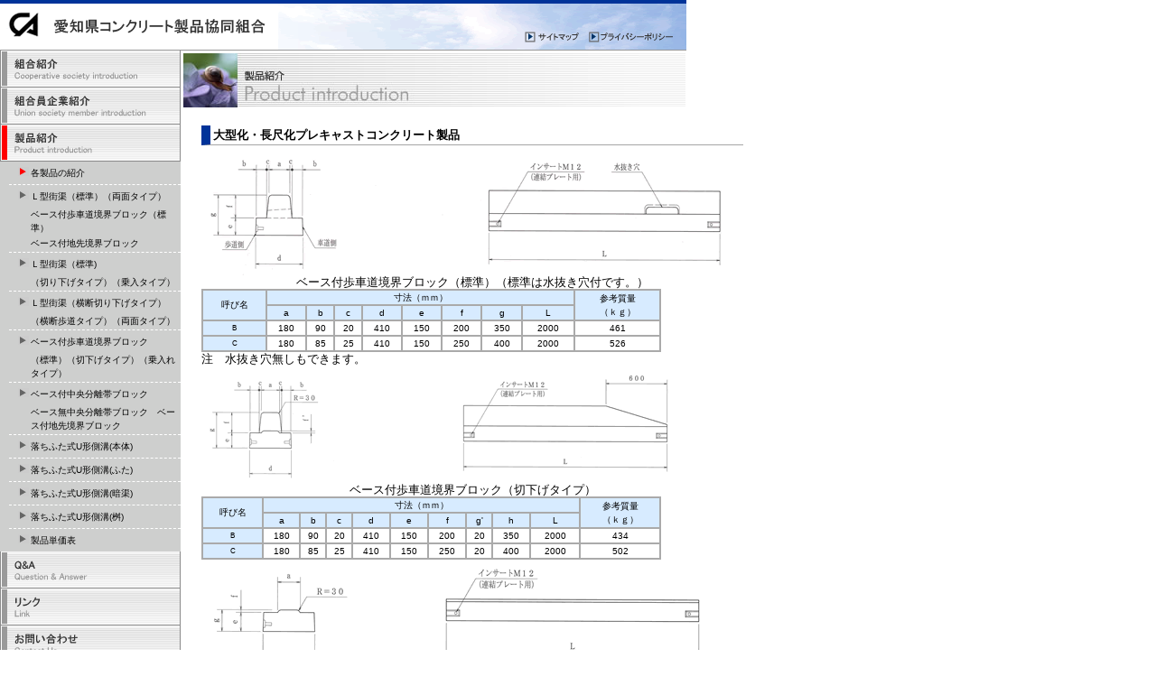

--- FILE ---
content_type: text/html
request_url: http://concrete-aichi.jp/product/p_04.html
body_size: 10777
content:
<!DOCTYPE HTML PUBLIC "-//W3C//DTD HTML 4.01 Transitional//EN""http://www.w3.org/TR/html4/loose.dtd">
<html>
<head>
<title>各製品の紹介[愛知県コンクリート製品協同組合]</title>
<meta http-equiv="Content-Type" content="text/html; charset=utf-8" />
<meta http-equiv="Content-Type" content="text/css">
<meta http-equiv="Content-Type" content="text/javascript>
<meta name="keywords" contect="">
<meta name="description" contect="">
<link rel="stylesheet" href="../design.css" type="text/css">
<script language="JavaScript1.2" src="../java2.js"></script>
<style type="text/css"><!--

p.sub3		{font-size:10px;margin:0px 0px 0px 10px;padding:5px 5px 5px 0px;
							border-top:1px dashed #ffffff;}

div.sub	{font-size:10px;margin:0px 0px 0px 29px;padding:0px 5px 2px 5px;}

--></style>
</head>
<body>
<table border="0" cellpadding="0" cellspacing="0" width="760">
<!--トップバー-->
<tr><td colspan="2">
<table border="0" cellpadding="0" cellspacing="0" width="760">
  <tr>
   <td colspan="7"><img name="topbar_r1_c1" src="../images/topbar_r1_c1.gif" width="760" height="12" border="0" id="topbar_r1_c1" alt="" /></td>
   <td><img src="../images/spacer.gif" width="1" height="12" border="0" alt="" /></td>
  </tr>
  <tr>
   <td rowspan="4"><img name="topbar_r2_c1" src="../images/topbar_r2_c1.gif" width="7" height="43" border="0" id="topbar_r2_c1" alt="" /></td>
   <td rowspan="2"><a href="../index.html"><img src="../images/title.gif" width="323" height="31" border="0" alt="トップページへ"></a></td>
   <td colspan="5"><img name="topbar_r2_c3" src="../images/topbar_r2_c3.gif" width="430" height="23" border="0" id="topbar_r2_c3" alt="" /></td>
   <td><img src="../images/spacer.gif" width="1" height="23" border="0" alt="" /></td>
  </tr>
  <tr>
   <td rowspan="3"><img name="topbar_r3_c3" src="../images/topbar_r3_c3.gif" width="251" height="20" border="0" id="topbar_r3_c3" alt="" /></td>
   <td rowspan="2"><a href="../map.html"><img src="../images/map.gif" width="67" height="14" border="0" alt="サイトマップ"></a></td>
   <td rowspan="3"><img name="topbar_r3_c5" src="../images/topbar_r3_c5.gif" width="4" height="20" border="0" id="topbar_r3_c5" alt="" /></td>
   <td rowspan="2"><a href="../policy.html"><img name="policy" src="../images/policy.gif" width="106" height="14" border="0" alt="プライバシーポリシー"></a></td>
   <td rowspan="3"><img name="topbar_r3_c7" src="../images/topbar_r3_c7.gif" width="2" height="20" border="0" id="topbar_r3_c7" alt="" /></td>
   <td><img src="../images/spacer.gif" width="1" height="8" border="0" alt="" /></td>
  </tr>
  <tr>
   <td rowspan="2"><img name="topbar_r4_c2" src="../images/topbar_r4_c2.gif" width="323" height="12" border="0" id="topbar_r4_c2" alt="" /></td>
   <td><img src="../images/spacer.gif" width="1" height="6" border="0" alt="" /></td>
  </tr>
  <tr>
   <td><img name="topbar_r5_c4" src="../images/topbar_r5_c4.gif" width="67" height="6" border="0" id="topbar_r5_c4" alt="" /></td>
   <td><img name="topbar_r5_c6" src="../images/topbar_r5_c6.gif" width="106" height="6" border="0" id="topbar_r5_c6" alt="" /></td>
   <td><img src="../images/spacer.gif" width="1" height="6" border="0" alt="" /></td>
  </tr>
<tr>
   <td><img src="../images/line.gif" width="7" height="1" border="0" alt="" /></td>
   <td><img src="../images/line.gif" width="323" height="1" border="0" alt="" /></td>
   <td><img src="../images/line.gif" width="251" height="1" border="0" alt="" /></td>
   <td><img src="../images/line.gif" width="67" height="1" border="0" alt="" /></td>
   <td><img src="../images/line.gif" width="4" height="1" border="0" alt="" /></td>
   <td><img src="../images/line.gif" width="106" height="1" border="0" alt="" /></td>
   <td><img src="../images/line.gif" width="2" height="1" border="0" alt="" /></td>
  </tr>
</table>
</td></tr>
<!--メニュー-->
	<tr><td valign="top" id="menu">
   <a href="../intro/index.html"><img src="../images/intro1.gif" alt="組合紹介" name="INTRO" width="200" height="41" border="0" onMouseOver="sel1('2')" onMouseOut="sel1('1')"></a><br>
   <a href="../member/index.html"><img src="../images/member1.gif" alt="組合員企業紹介" name="MEMBER" width="200" height="41" border="0" onMouseOver="sel2('2')" onMouseOut="sel2('1')"></a><br>
   <a href="index.html"><img src="../images/product2.gif" alt="製品紹介" name="PRODUCT" width="200" height="41" border="0"></a><br>
   <p class="sub1"><img class="sankaku" src="../images/sankaku2.gif" border="0">各製品の紹介</a></p>
   <p class="sub2"><a href="p_01.html" class="sub"><img class="sankaku" src="../images/sankaku1.gif" border="0">Ｌ型街渠（標準）（両面タイプ）
	<div class="sub">ベース付歩車道境界ブロック（標準）</div>
      <div class="sub">ベース付地先境界ブロック</div>
      </a>
<p class="sub2"><a href="p_02.html" class="sub"><img class="sankaku" src="../images/sankaku1.gif" border="0">Ｌ型街渠（標準)
	  <div class="sub">（切り下げタイプ）（乗入タイプ）</div>
      </a>
<p class="sub2"><a href="p_03.html" class="sub"><img class="sankaku" src="../images/sankaku1.gif" border="0">Ｌ型街渠（横断切り下げタイプ）
	  <div class="sub">（横断歩道タイプ）（両面タイプ）</div>
      </a>
<p class="sub2"><a href="p_04.html" class="sub"><img class="sankaku" src="../images/sankaku1.gif" border="0">ベース付歩車道境界ブロック
	  <div class="sub">（標準）（切下げタイプ）（乗入れタイプ）</div>
      </a>
<p class="sub2"><a href="p_05.html" class="sub"><img class="sankaku" src="../images/sankaku1.gif" border="0">ベース付中央分離帯ブロック
	  <div class="sub">ベース無中央分離帯ブロック　ベース付地先境界ブロック</div>
      </a>
<p class="sub2"><a href="p_06.html" class="sub"><img class="sankaku" src="../images/sankaku1.gif" border="0">落ちふた式U形側溝(本体)</a></p>
   <p class="sub2"><a href="p_07.html" class="sub"><img class="sankaku" src="../images/sankaku1.gif" border="0">落ちふた式U形側溝(ふた)</a></p>
   <p class="sub2"><a href="p_08.html" class="sub"><img class="sankaku" src="../images/sankaku1.gif" border="0">落ちふた式U形側溝(暗渠)</a></p>
   <p class="sub2"><a href="p_09.html" class="sub"><img class="sankaku" src="../images/sankaku1.gif" border="0">落ちふた式U形側溝(桝)</a></p>
   <p class="sub3"><a href="p_price.html" class="sub"><img class="sankaku" src="../images/sankaku1.gif" border="0">製品単価表</a></p>
      <a href="../qa.html"><img src="../images/qa1.gif" alt="Q＆A" name="QA" width="200" height="41" border="0" onMouseOver="sel4('2')" onMouseOut="sel4('1')"></a><br>
   <a href="../link.html"><img src="../images/link1.gif" alt="リンク" name="LINK" width="200" height="41" border="0" onMouseOver="sel5('2')" onMouseOut="sel5('1')"></a><br>
   <a href="../info.html"><img src="../images/info1.gif" alt="お問い合わせ" name="INFO" width="200" height="41" border="0" onMouseOver="sel6('2')" onMouseOut="sel6('1')"></a>      <br>
</td>
<!--ここからメインページ-->	
<td valign="top" id="main1">
<img src="images/product_title.jpg" class="top_title">
<!--赤テーブル-->
<table border="0" cellpadding="0" cellspacing="0" bordercolor="#ff0000" font size="10px" class="main3">
  <tr>
   <td><h1>大型化・長尺化プレキャストコンクリート製品</h1></td>
  </tr>
  <tr>
    <td><img src="images/be-sutuki%20hosyadou%20hyouzyunn.gif" class="pre-c"></td>
  </tr>
  <tr>
    <td>
	<div align="center">ベース付歩車道境界ブロック（標準）（標準は水抜き穴付です。）</div>
<!--ここから仕様部分-->
	<table width="509" border="1" bordercolor="#aaaaaa" cellspacing="0" cellpadding="0" class="siyo">
	<tr class="siyo">
	 <td rowspan="2">呼び名</td>
	 <td colspan="8">寸法（ｍｍ）</td>
	 <td rowspan="2">参考質量<br>（ｋｇ）</td>
	</tr>
	<tr class="siyo">
	 <td>a</td>
	 <td>b</td>
	 <td>c</td>
	 <td>d</td>
	 <td>e</td>
	 <td>f</td>
	 <td>g</td>
	 <td>L</td>
	</tr>
	<tr>
	 <td class="siyo">B</td>
	 <td>180</td>
	 <td>90</td>
	 <td>20</td>
	 <td>410</td>
	 <td>150</td>
	 <td>200</td>
	 <td>350</td>
	 <td>2000</td>
	 <td>461</td>
	</tr>
	<tr>
	 <td class="siyo">C</td>
	 <td>180</td>
	 <td>85</td>
	 <td>25</td>
	 <td>410</td>
	 <td>150</td>
	 <td>250</td>
	 <td>400</td>
	 <td>2000</td>
	 <td>526</td>
	</tr>
	</table>
<div>注　水抜き穴無しもできます。</div></td>
</tr>
  <tr>
    <td><img src="images/be-sutuki%20hosyadou%20kirisage%20taipu.gif" class="pre-c"></td>
<tr>
 <td>
<div align="center">ベース付歩車道境界ブロック（切下げタイプ）</div>
	<table width="509" border="1" bordercolor="#aaaaaa" cellspacing="0" cellpadding="0" class="siyo">
	<tr class="siyo">
	 <td rowspan="2">呼び名</td>
	 <td colspan="9">寸法（ｍｍ）</td>
	 <td rowspan="2">参考質量<br>（ｋｇ）</td>
	</tr>
	<tr class="siyo">
	 <td>a</td>
	 <td>b</td>
	 <td>c</td>
	 <td>d</td>
	 <td>e</td>
	 <td>f</td>
	 <td>g'</td>
	 <td>h</td>
	 <td>L</td> 
	</tr>
	<tr>
	 <td class="siyo">B</td>
	 <td>180</td>
	 <td>90</td>
	 <td>20</td>
	 <td>410</td>
	 <td>150</td>
	 <td>200</td>
	 <td>20</td>
	 <td>350</td>
	 <td>2000</td>
	 <td>434</td>
	</tr>
	<tr>
	 <td class="siyo">C</td>
	 <td>180</td>
	 <td>85</td>
	 <td>25</td>
	 <td>410</td>
	 <td>150</td>
	 <td>250</td>
	 <td>20</td>
	 <td>400</td>
	 <td>2000</td>
	 <td>502</td>
	</tr>
	</table>
</td>
</tr>
<tr>
    <td><img src="images/be-sutuki%20hosyadou%20zyounyuu%20taipu.gif" class="pre-c"></td>
<tr>
 <td>
<div align="center">ベース付歩車道境界ブロック（乗入れタイプ）</div>
	<table width="509" border="1" bordercolor="#aaaaaa" cellspacing="0" cellpadding="0" class="siyo">
	  <tr class="siyo">
	 <td rowspan="2">呼び名</td>
	 <td colspan="6">寸法（ｍｍ）</td>    
	 <td rowspan="2">参考質量<br>（ｋｇ）</td>    
	</tr>
	<tr class="siyo">
	 <td>a</td>
	 <td>b</td>
	 <td>e</td>
	 <td>f</td>
	 <td>g</td>
	 <td>L</td>
	</tr>
	<tr>
	 <td class="siyo">B</td>
	 <td>176</td>
	 <td>410</td>
	 <td>150</td>
	 <td>20</td>
	 <td>170</td>
	 <td>2000</td>
	 <td>307</td>
	</tr>
	<tr>
	 <td class="siyo">C</td>
	 <td>176</td>
	 <td>410</td>
	 <td>150</td>
	 <td>20</td>
	 <td>170</td>
	 <td>2000</td>
	 <td>307</td>
	</tr>
	</table>
</td>
</tr>
<!--仕様ここまで-->
  <tr>
    <td height="40"align="right"><a href="#top">このページのＴｏｐに戻る</a></td>
  </tr>
</table>
    </td>
  </tr>
</table>
  </td>
<!--コピーライト-->
<tr><td colspan="2">

<p align="center" class="copy">Copyright&copy;2005　愛知県コンクリート製品協同組合　All rights reserved</p>

</td></tr>

</table>

</body>
</html>


--- FILE ---
content_type: text/css
request_url: http://concrete-aichi.jp/design.css
body_size: 5611
content:
body	{font-family: "lr SVbN", "Osaka|",sans-serif;
			margin:0px;padding:0px;
			background-color:#ffffff;
			color:#000000;
			font-size:13px;
			line-height:120%;}

#menu		{background-color:#CECFCE;
				width:200px;}

#main1	{background-color:#ffffff;
				width:560px;
				padding:3px 0px 30px 3px;}

#main2	{margin:20px 0px 0px 20px;
				width:537px;}

.comment	{margin:0px 20px;}

.news_top	{background-color:#000000;
				font-size:16px;
				color:#FFFFFF;
				text-align:center;
				vertical-align:middle;}

iframe		{width:175px;height:200px;margin:11px;}

div.bottom	{font-size:8px;width:760px;}

p.sub1		{margin:0px 0px 0px 10px;padding:5px 5px 5px 0px;font-size:10px;}

p.sub2		{margin:0px 0px 0px 10px;padding:5px 5px 5px 0px;font-size:10px;
							border-top:1px dashed #ffffff;}

p.copy0		{width:760px;
					font-size:10px;
					border-top:3px solid #00309c;
					margin:0px}

p.copy		{width:760px;
					font-size:10px;
					border-top:3px solid #00309c;
					margin:0px 0px 10px 0px;}

img.top_titele	{margin-bottom:20px;}

img.sankaku	{margin-left:10px;margin-right:2px;border:none;}

img.com_map1{float:left;}

h1		{font-size:13px;
			color:#000000;
			border-bottom:1px solid #a6a6a6;
			border-left:10px solid #003399;
			background-color:#ffffff;
			padding:3px;
			margin-top:20px;
			clear:left;}

h1.com_name		{font-size:13px;
							color:#000000;
							text-align:left;
							border:1px solid #666666;
							border-left:10px solid #666666;
							padding:10px;margin-bottom:5px;margin-top:0px;}

h2		{font-size:13px;
			color:#ffffff;
			font-weight:normal;
			background-color:#3A61AF;
			padding:1px 5px;
			margin:20px 0px 0px 0px;}

table.map				{float:left;}

table.map_list	{color:#000000;
								font-size:10px;}

table.map_list td	{padding:0px 2px;}

table.list1			{color:#000000;
								font-size:13px;
								border:1px solid #666666;}

table.list1 td	{padding:2px;}

table.list2			{color:#000000;
								font-size:13px;
								border:1px solid #666666;
								width:100%;}

table.list2 td	{padding:2px 5px;}

table.list3			{color:#000000;
								font-size:13px;
								line-height:120%;
								width:100%;}

table.list3 th	{color:#000000;
								font-size:13px;
								border-bottom:1px solid #003399;
								font-weight:normal;
								text-align:left;
								width:50%;}

table.list3 td 	{padding-bottom:10px;}

table.list3 td img	{padding-bottom:5px;}

td.line_bot			{border-bottom:1px solid #666666;}

td.line_lef			{border-left:1px solid #666666;}

td.line_botlef	{border-bottom:1px solid #666666;
								border-left:1px solid #666666;}

th.sibu				{background-color:#666666;
							border-bottom:1px solid #ffffff;
							color:#ffffff;
							font-size:13px;
							line-height:100%;
							font-weight:normal;
							text-align:center;
							width:1.1em;}

th.sibu1			{background-color:#666666;
							color:#ffffff;
							font-size:13px;
							line-height:100%;
							font-weight:normal;
							text-align:center;
							width:1.2em;}

th.menu				{background-color:#666666;
							border-bottom:1px solid #ffffff;
							color:#ffffff;
							font-size:13px;
							font-weight:normal;
							text-align:left;
							padding:3px 5px;
							width:10em;}

th.menu1			{background-color:#666666;
							color:#ffffff;
							font-size:13px;
							font-weight:normal;
							text-align:left;
							padding:3px 5px;
							width:10em;}

th.list_top		{color:#000000;
							font-size:13px;
							font-weight:normal;
							background-color:#D4EADA;
							padding:3px;
							border-bottom:1px solid #666666;
							border-left:1px solid #666666;}

th.list_top1	{color:#000000;
							font-size:13px;
							font-weight:normal;
							background-color:#D4EADA;
							padding:3px;
							border-bottom:1px solid #666666;}

table.main3	{margin:0px 20px 0px 20px;}

table.siyo	{text-align:center;font-size:0.8em;}

table.siyo2	{text-align:center;}

tr.siyo		{background-color:#d7ebff;}

td.siyo		{background-color:#d7ebff;font-size:0.8em;}

table.link	{font-size:15x;}

th.link		{border-top:2px solid #666666;
			border-bottom:2px solid #666666;
						padding:3px;}

th.map	{text-align:left;padding:3px 5px 3px 10px;
				border-bottom:1px solid #666666;
				border-left:5px solid #666666;}

mg.pre-c			{width:500px;}




a.map:link			{color:#003399;text-decoration:none;}
a.map:visited		{color:#003399;text-decoration:none;}
a.map:hover			{color:#5AADAD;text-decoration:underline;}
a.map:active		{color:#5AADAD;text-decoration:underline;}

a.sub:link			{color:#000000;text-decoration:none;}
a.sub:visited		{color:#000000;text-decoration:none;}
a.sub:hover			{color:#ffffff;text-decoration:none;}
a.sub:active		{color:#ffffff;text-decoration:none;}

a.list_link:link				{color:#000000;text-decoration:none;}
a.list_link:visited			{color:#000000;text-decoration:none;}
a.list_link:hover				{color:#5AADAD;text-decoration:underline;}
a.list_link:active			{color:#5AADAD;text-decoration:underline;}

a.poli:link			{color:#ff0000;text-decoration:underline;}
a.poli:visited			{color:#0000ff;text-decoration:none;}
a.poli:hover			{color:#5AADAD;text-decoration:underline;}
a.poli:active			{color:#5AADAD;text-decoration:underline;}

a:link				{color:#000000;text-decoration:none;}
a:visited			{color:#000000;text-decoration:none;}
a:hover				{color:#5AADAD;text-decoration:underline;}
a:active			{color:#5AADAD;text-decoration:underline;}
table.qalist td {
	font-size: 12px;
	padding: 5px;
	vertical-align:top;
	border-bottom-width: 1px;
	border-bottom-style: dotted;
	border-bottom-color: #339966;
}
.shohin {
	margin-left: 180px;
	list-style-type: square;
}


--- FILE ---
content_type: application/javascript
request_url: http://concrete-aichi.jp/java2.js
body_size: 452
content:
function sel1(a){
document.images["INTRO"].src="../images/intro"+a+".gif";}
function sel2(b){
document.images["MEMBER"].src="../images/member"+b+".gif";}
function sel3(c){
document.images["PRODUCT"].src="../images/product"+c+".gif";}
function sel4(d){
document.images["QA"].src="../images/qa"+d+".gif";}
function sel5(e){
document.images["LINK"].src="../images/link"+e+".gif";}
function sel6(f){
document.images["INFO"].src="../images/info"+f+".gif";}
